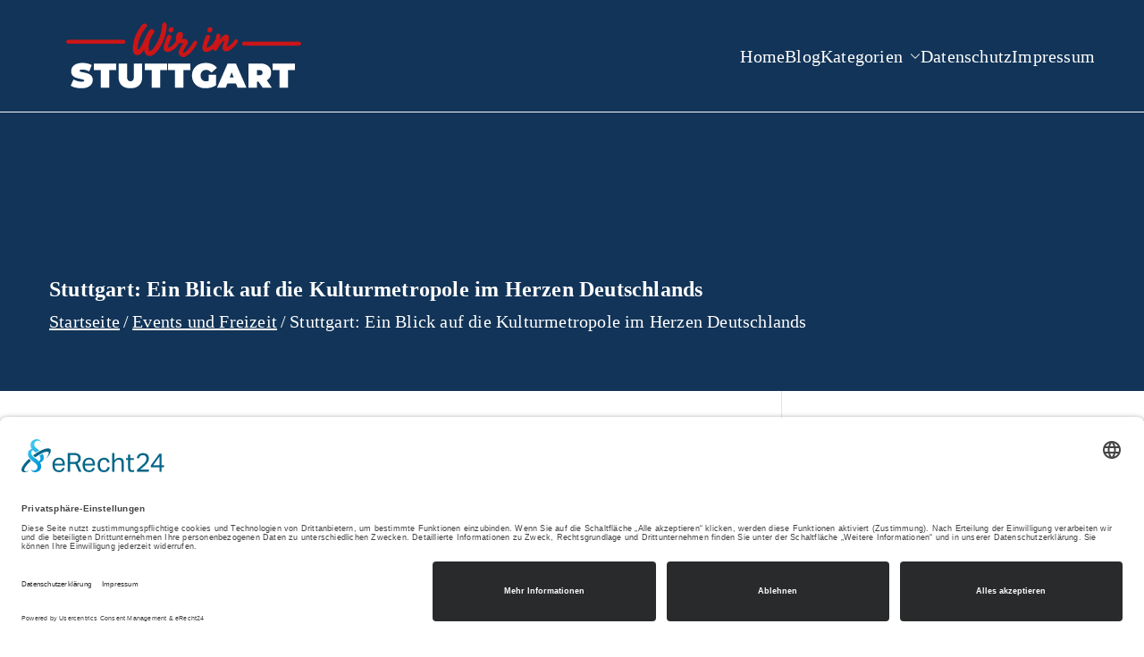

--- FILE ---
content_type: text/html; charset=UTF-8
request_url: https://wir-in-stuttgart.com/stuttgart-ein-blick-auf-die-kulturmetropole-im-herzen-deutschlands/
body_size: 11673
content:

<!doctype html>
		<html lang="de">
		
	<head>

				<meta charset="UTF-8">
		<meta name="viewport" content="width=device-width, initial-scale=1">
		<link rel="profile" href="http://gmpg.org/xfn/11">
		
		<meta name='robots' content='index, follow, max-image-preview:large, max-snippet:-1, max-video-preview:-1' />
	<style>img:is([sizes="auto" i], [sizes^="auto," i]) { contain-intrinsic-size: 3000px 1500px }</style>
	
	<!-- This site is optimized with the Yoast SEO plugin v26.5 - https://yoast.com/wordpress/plugins/seo/ -->
	<title>Stuttgart: Ein Blick auf die Kulturmetropole im Herzen Deutschlands &#8902; Wir in Stuttgart</title>
	<meta name="description" content="Stuttgart: Ein Blick auf die Kulturmetropole im Herzen Deutschlands &#8902; Wir in Stuttgart &#8902; Dein Ratgeber für Stuttgart, der Landeshauptstadt in Baden-Württemberg." />
	<link rel="canonical" href="https://wir-in-stuttgart.com/stuttgart-ein-blick-auf-die-kulturmetropole-im-herzen-deutschlands/" />
	<meta property="og:locale" content="de_DE" />
	<meta property="og:type" content="article" />
	<meta property="og:title" content="Stuttgart: Ein Blick auf die Kulturmetropole im Herzen Deutschlands &#8902; Wir in Stuttgart" />
	<meta property="og:description" content="Stuttgart: Ein Blick auf die Kulturmetropole im Herzen Deutschlands &#8902; Wir in Stuttgart &#8902; Dein Ratgeber für Stuttgart, der Landeshauptstadt in Baden-Württemberg." />
	<meta property="og:url" content="https://wir-in-stuttgart.com/stuttgart-ein-blick-auf-die-kulturmetropole-im-herzen-deutschlands/" />
	<meta property="og:site_name" content="Wir in Stuttgart" />
	<meta property="article:published_time" content="2024-01-30T08:52:23+00:00" />
	<meta property="og:image" content="https://wir-in-stuttgart.com/wp-content/uploads/2024/01/christian-lue-lHar9qDZPyI-unsplash.jpg" />
	<meta property="og:image:width" content="1920" />
	<meta property="og:image:height" content="1280" />
	<meta property="og:image:type" content="image/jpeg" />
	<meta name="author" content="Wir in Stuttgart" />
	<meta name="twitter:card" content="summary_large_image" />
	<meta name="twitter:label1" content="Verfasst von" />
	<meta name="twitter:data1" content="Wir in Stuttgart" />
	<meta name="twitter:label2" content="Geschätzte Lesezeit" />
	<meta name="twitter:data2" content="4 Minuten" />
	<script type="application/ld+json" class="yoast-schema-graph">{"@context":"https://schema.org","@graph":[{"@type":"Article","@id":"https://wir-in-stuttgart.com/stuttgart-ein-blick-auf-die-kulturmetropole-im-herzen-deutschlands/#article","isPartOf":{"@id":"https://wir-in-stuttgart.com/stuttgart-ein-blick-auf-die-kulturmetropole-im-herzen-deutschlands/"},"author":{"name":"Wir in Stuttgart","@id":"https://wir-in-stuttgart.com/#/schema/person/923283e404d924e228338a1cd96c1626"},"headline":"Stuttgart: Ein Blick auf die Kulturmetropole im Herzen Deutschlands","datePublished":"2024-01-30T08:52:23+00:00","mainEntityOfPage":{"@id":"https://wir-in-stuttgart.com/stuttgart-ein-blick-auf-die-kulturmetropole-im-herzen-deutschlands/"},"wordCount":555,"publisher":{"@id":"https://wir-in-stuttgart.com/#organization"},"image":{"@id":"https://wir-in-stuttgart.com/stuttgart-ein-blick-auf-die-kulturmetropole-im-herzen-deutschlands/#primaryimage"},"thumbnailUrl":"https://wir-in-stuttgart.com/wp-content/uploads/2024/01/christian-lue-lHar9qDZPyI-unsplash.jpg","articleSection":["Events und Freizeit"],"inLanguage":"de"},{"@type":"WebPage","@id":"https://wir-in-stuttgart.com/stuttgart-ein-blick-auf-die-kulturmetropole-im-herzen-deutschlands/","url":"https://wir-in-stuttgart.com/stuttgart-ein-blick-auf-die-kulturmetropole-im-herzen-deutschlands/","name":"Stuttgart: Ein Blick auf die Kulturmetropole im Herzen Deutschlands &#8902; Wir in Stuttgart","isPartOf":{"@id":"https://wir-in-stuttgart.com/#website"},"primaryImageOfPage":{"@id":"https://wir-in-stuttgart.com/stuttgart-ein-blick-auf-die-kulturmetropole-im-herzen-deutschlands/#primaryimage"},"image":{"@id":"https://wir-in-stuttgart.com/stuttgart-ein-blick-auf-die-kulturmetropole-im-herzen-deutschlands/#primaryimage"},"thumbnailUrl":"https://wir-in-stuttgart.com/wp-content/uploads/2024/01/christian-lue-lHar9qDZPyI-unsplash.jpg","datePublished":"2024-01-30T08:52:23+00:00","description":"Stuttgart: Ein Blick auf die Kulturmetropole im Herzen Deutschlands &#8902; Wir in Stuttgart &#8902; Dein Ratgeber für Stuttgart, der Landeshauptstadt in Baden-Württemberg.","breadcrumb":{"@id":"https://wir-in-stuttgart.com/stuttgart-ein-blick-auf-die-kulturmetropole-im-herzen-deutschlands/#breadcrumb"},"inLanguage":"de","potentialAction":[{"@type":"ReadAction","target":["https://wir-in-stuttgart.com/stuttgart-ein-blick-auf-die-kulturmetropole-im-herzen-deutschlands/"]}]},{"@type":"ImageObject","inLanguage":"de","@id":"https://wir-in-stuttgart.com/stuttgart-ein-blick-auf-die-kulturmetropole-im-herzen-deutschlands/#primaryimage","url":"https://wir-in-stuttgart.com/wp-content/uploads/2024/01/christian-lue-lHar9qDZPyI-unsplash.jpg","contentUrl":"https://wir-in-stuttgart.com/wp-content/uploads/2024/01/christian-lue-lHar9qDZPyI-unsplash.jpg","width":1920,"height":1280,"caption":"Escort Service Stuttgart"},{"@type":"BreadcrumbList","@id":"https://wir-in-stuttgart.com/stuttgart-ein-blick-auf-die-kulturmetropole-im-herzen-deutschlands/#breadcrumb","itemListElement":[{"@type":"ListItem","position":1,"name":"Startseite","item":"https://wir-in-stuttgart.com/"},{"@type":"ListItem","position":2,"name":"Blog","item":"https://wir-in-stuttgart.com/blog/"},{"@type":"ListItem","position":3,"name":"Stuttgart: Ein Blick auf die Kulturmetropole im Herzen Deutschlands"}]},{"@type":"WebSite","@id":"https://wir-in-stuttgart.com/#website","url":"https://wir-in-stuttgart.com/","name":"Wir in Stuttgart","description":"Der Schwaben-Ratgeber","publisher":{"@id":"https://wir-in-stuttgart.com/#organization"},"potentialAction":[{"@type":"SearchAction","target":{"@type":"EntryPoint","urlTemplate":"https://wir-in-stuttgart.com/?s={search_term_string}"},"query-input":{"@type":"PropertyValueSpecification","valueRequired":true,"valueName":"search_term_string"}}],"inLanguage":"de"},{"@type":"Organization","@id":"https://wir-in-stuttgart.com/#organization","name":"Wir in Suttgart","url":"https://wir-in-stuttgart.com/","logo":{"@type":"ImageObject","inLanguage":"de","@id":"https://wir-in-stuttgart.com/#/schema/logo/image/","url":"https://wir-in-stuttgart.com/wp-content/uploads/2022/02/wir-in-stuttgart2.png","contentUrl":"https://wir-in-stuttgart.com/wp-content/uploads/2022/02/wir-in-stuttgart2.png","width":300,"height":85,"caption":"Wir in Suttgart"},"image":{"@id":"https://wir-in-stuttgart.com/#/schema/logo/image/"}},{"@type":"Person","@id":"https://wir-in-stuttgart.com/#/schema/person/923283e404d924e228338a1cd96c1626","name":"Wir in Stuttgart","image":{"@type":"ImageObject","inLanguage":"de","@id":"https://wir-in-stuttgart.com/#/schema/person/image/","url":"https://secure.gravatar.com/avatar/cc969cebb3c5a35fcfee5c38863a8255edd3dbe5a7f26c7444f4ebb6f3a74c07?s=96&d=mm&r=g","contentUrl":"https://secure.gravatar.com/avatar/cc969cebb3c5a35fcfee5c38863a8255edd3dbe5a7f26c7444f4ebb6f3a74c07?s=96&d=mm&r=g","caption":"Wir in Stuttgart"}}]}</script>
	<!-- / Yoast SEO plugin. -->


<link rel="alternate" type="application/rss+xml" title="Wir in Stuttgart &raquo; Feed" href="https://wir-in-stuttgart.com/feed/" />
<style id='wp-block-library-theme-inline-css' type='text/css'>
.wp-block-audio :where(figcaption){color:#555;font-size:13px;text-align:center}.is-dark-theme .wp-block-audio :where(figcaption){color:#ffffffa6}.wp-block-audio{margin:0 0 1em}.wp-block-code{border:1px solid #ccc;border-radius:4px;font-family:Menlo,Consolas,monaco,monospace;padding:.8em 1em}.wp-block-embed :where(figcaption){color:#555;font-size:13px;text-align:center}.is-dark-theme .wp-block-embed :where(figcaption){color:#ffffffa6}.wp-block-embed{margin:0 0 1em}.blocks-gallery-caption{color:#555;font-size:13px;text-align:center}.is-dark-theme .blocks-gallery-caption{color:#ffffffa6}:root :where(.wp-block-image figcaption){color:#555;font-size:13px;text-align:center}.is-dark-theme :root :where(.wp-block-image figcaption){color:#ffffffa6}.wp-block-image{margin:0 0 1em}.wp-block-pullquote{border-bottom:4px solid;border-top:4px solid;color:currentColor;margin-bottom:1.75em}.wp-block-pullquote cite,.wp-block-pullquote footer,.wp-block-pullquote__citation{color:currentColor;font-size:.8125em;font-style:normal;text-transform:uppercase}.wp-block-quote{border-left:.25em solid;margin:0 0 1.75em;padding-left:1em}.wp-block-quote cite,.wp-block-quote footer{color:currentColor;font-size:.8125em;font-style:normal;position:relative}.wp-block-quote:where(.has-text-align-right){border-left:none;border-right:.25em solid;padding-left:0;padding-right:1em}.wp-block-quote:where(.has-text-align-center){border:none;padding-left:0}.wp-block-quote.is-large,.wp-block-quote.is-style-large,.wp-block-quote:where(.is-style-plain){border:none}.wp-block-search .wp-block-search__label{font-weight:700}.wp-block-search__button{border:1px solid #ccc;padding:.375em .625em}:where(.wp-block-group.has-background){padding:1.25em 2.375em}.wp-block-separator.has-css-opacity{opacity:.4}.wp-block-separator{border:none;border-bottom:2px solid;margin-left:auto;margin-right:auto}.wp-block-separator.has-alpha-channel-opacity{opacity:1}.wp-block-separator:not(.is-style-wide):not(.is-style-dots){width:100px}.wp-block-separator.has-background:not(.is-style-dots){border-bottom:none;height:1px}.wp-block-separator.has-background:not(.is-style-wide):not(.is-style-dots){height:2px}.wp-block-table{margin:0 0 1em}.wp-block-table td,.wp-block-table th{word-break:normal}.wp-block-table :where(figcaption){color:#555;font-size:13px;text-align:center}.is-dark-theme .wp-block-table :where(figcaption){color:#ffffffa6}.wp-block-video :where(figcaption){color:#555;font-size:13px;text-align:center}.is-dark-theme .wp-block-video :where(figcaption){color:#ffffffa6}.wp-block-video{margin:0 0 1em}:root :where(.wp-block-template-part.has-background){margin-bottom:0;margin-top:0;padding:1.25em 2.375em}
</style>
<style id='global-styles-inline-css' type='text/css'>
:root{--wp--preset--aspect-ratio--square: 1;--wp--preset--aspect-ratio--4-3: 4/3;--wp--preset--aspect-ratio--3-4: 3/4;--wp--preset--aspect-ratio--3-2: 3/2;--wp--preset--aspect-ratio--2-3: 2/3;--wp--preset--aspect-ratio--16-9: 16/9;--wp--preset--aspect-ratio--9-16: 9/16;--wp--preset--color--black: #000000;--wp--preset--color--cyan-bluish-gray: #abb8c3;--wp--preset--color--white: #ffffff;--wp--preset--color--pale-pink: #f78da7;--wp--preset--color--vivid-red: #cf2e2e;--wp--preset--color--luminous-vivid-orange: #ff6900;--wp--preset--color--luminous-vivid-amber: #fcb900;--wp--preset--color--light-green-cyan: #7bdcb5;--wp--preset--color--vivid-green-cyan: #00d084;--wp--preset--color--pale-cyan-blue: #8ed1fc;--wp--preset--color--vivid-cyan-blue: #0693e3;--wp--preset--color--vivid-purple: #9b51e0;--wp--preset--gradient--vivid-cyan-blue-to-vivid-purple: linear-gradient(135deg,rgba(6,147,227,1) 0%,rgb(155,81,224) 100%);--wp--preset--gradient--light-green-cyan-to-vivid-green-cyan: linear-gradient(135deg,rgb(122,220,180) 0%,rgb(0,208,130) 100%);--wp--preset--gradient--luminous-vivid-amber-to-luminous-vivid-orange: linear-gradient(135deg,rgba(252,185,0,1) 0%,rgba(255,105,0,1) 100%);--wp--preset--gradient--luminous-vivid-orange-to-vivid-red: linear-gradient(135deg,rgba(255,105,0,1) 0%,rgb(207,46,46) 100%);--wp--preset--gradient--very-light-gray-to-cyan-bluish-gray: linear-gradient(135deg,rgb(238,238,238) 0%,rgb(169,184,195) 100%);--wp--preset--gradient--cool-to-warm-spectrum: linear-gradient(135deg,rgb(74,234,220) 0%,rgb(151,120,209) 20%,rgb(207,42,186) 40%,rgb(238,44,130) 60%,rgb(251,105,98) 80%,rgb(254,248,76) 100%);--wp--preset--gradient--blush-light-purple: linear-gradient(135deg,rgb(255,206,236) 0%,rgb(152,150,240) 100%);--wp--preset--gradient--blush-bordeaux: linear-gradient(135deg,rgb(254,205,165) 0%,rgb(254,45,45) 50%,rgb(107,0,62) 100%);--wp--preset--gradient--luminous-dusk: linear-gradient(135deg,rgb(255,203,112) 0%,rgb(199,81,192) 50%,rgb(65,88,208) 100%);--wp--preset--gradient--pale-ocean: linear-gradient(135deg,rgb(255,245,203) 0%,rgb(182,227,212) 50%,rgb(51,167,181) 100%);--wp--preset--gradient--electric-grass: linear-gradient(135deg,rgb(202,248,128) 0%,rgb(113,206,126) 100%);--wp--preset--gradient--midnight: linear-gradient(135deg,rgb(2,3,129) 0%,rgb(40,116,252) 100%);--wp--preset--font-size--small: 13px;--wp--preset--font-size--medium: 20px;--wp--preset--font-size--large: 36px;--wp--preset--font-size--x-large: 42px;--wp--preset--spacing--20: 0.44rem;--wp--preset--spacing--30: 0.67rem;--wp--preset--spacing--40: 1rem;--wp--preset--spacing--50: 1.5rem;--wp--preset--spacing--60: 2.25rem;--wp--preset--spacing--70: 3.38rem;--wp--preset--spacing--80: 5.06rem;--wp--preset--shadow--natural: 6px 6px 9px rgba(0, 0, 0, 0.2);--wp--preset--shadow--deep: 12px 12px 50px rgba(0, 0, 0, 0.4);--wp--preset--shadow--sharp: 6px 6px 0px rgba(0, 0, 0, 0.2);--wp--preset--shadow--outlined: 6px 6px 0px -3px rgba(255, 255, 255, 1), 6px 6px rgba(0, 0, 0, 1);--wp--preset--shadow--crisp: 6px 6px 0px rgba(0, 0, 0, 1);}:root { --wp--style--global--content-size: 760px;--wp--style--global--wide-size: 1160px; }:where(body) { margin: 0; }.wp-site-blocks > .alignleft { float: left; margin-right: 2em; }.wp-site-blocks > .alignright { float: right; margin-left: 2em; }.wp-site-blocks > .aligncenter { justify-content: center; margin-left: auto; margin-right: auto; }:where(.wp-site-blocks) > * { margin-block-start: 24px; margin-block-end: 0; }:where(.wp-site-blocks) > :first-child { margin-block-start: 0; }:where(.wp-site-blocks) > :last-child { margin-block-end: 0; }:root { --wp--style--block-gap: 24px; }:root :where(.is-layout-flow) > :first-child{margin-block-start: 0;}:root :where(.is-layout-flow) > :last-child{margin-block-end: 0;}:root :where(.is-layout-flow) > *{margin-block-start: 24px;margin-block-end: 0;}:root :where(.is-layout-constrained) > :first-child{margin-block-start: 0;}:root :where(.is-layout-constrained) > :last-child{margin-block-end: 0;}:root :where(.is-layout-constrained) > *{margin-block-start: 24px;margin-block-end: 0;}:root :where(.is-layout-flex){gap: 24px;}:root :where(.is-layout-grid){gap: 24px;}.is-layout-flow > .alignleft{float: left;margin-inline-start: 0;margin-inline-end: 2em;}.is-layout-flow > .alignright{float: right;margin-inline-start: 2em;margin-inline-end: 0;}.is-layout-flow > .aligncenter{margin-left: auto !important;margin-right: auto !important;}.is-layout-constrained > .alignleft{float: left;margin-inline-start: 0;margin-inline-end: 2em;}.is-layout-constrained > .alignright{float: right;margin-inline-start: 2em;margin-inline-end: 0;}.is-layout-constrained > .aligncenter{margin-left: auto !important;margin-right: auto !important;}.is-layout-constrained > :where(:not(.alignleft):not(.alignright):not(.alignfull)){max-width: var(--wp--style--global--content-size);margin-left: auto !important;margin-right: auto !important;}.is-layout-constrained > .alignwide{max-width: var(--wp--style--global--wide-size);}body .is-layout-flex{display: flex;}.is-layout-flex{flex-wrap: wrap;align-items: center;}.is-layout-flex > :is(*, div){margin: 0;}body .is-layout-grid{display: grid;}.is-layout-grid > :is(*, div){margin: 0;}body{padding-top: 0px;padding-right: 0px;padding-bottom: 0px;padding-left: 0px;}a:where(:not(.wp-element-button)){text-decoration: underline;}:root :where(.wp-element-button, .wp-block-button__link){background-color: #32373c;border-width: 0;color: #fff;font-family: inherit;font-size: inherit;line-height: inherit;padding: calc(0.667em + 2px) calc(1.333em + 2px);text-decoration: none;}.has-black-color{color: var(--wp--preset--color--black) !important;}.has-cyan-bluish-gray-color{color: var(--wp--preset--color--cyan-bluish-gray) !important;}.has-white-color{color: var(--wp--preset--color--white) !important;}.has-pale-pink-color{color: var(--wp--preset--color--pale-pink) !important;}.has-vivid-red-color{color: var(--wp--preset--color--vivid-red) !important;}.has-luminous-vivid-orange-color{color: var(--wp--preset--color--luminous-vivid-orange) !important;}.has-luminous-vivid-amber-color{color: var(--wp--preset--color--luminous-vivid-amber) !important;}.has-light-green-cyan-color{color: var(--wp--preset--color--light-green-cyan) !important;}.has-vivid-green-cyan-color{color: var(--wp--preset--color--vivid-green-cyan) !important;}.has-pale-cyan-blue-color{color: var(--wp--preset--color--pale-cyan-blue) !important;}.has-vivid-cyan-blue-color{color: var(--wp--preset--color--vivid-cyan-blue) !important;}.has-vivid-purple-color{color: var(--wp--preset--color--vivid-purple) !important;}.has-black-background-color{background-color: var(--wp--preset--color--black) !important;}.has-cyan-bluish-gray-background-color{background-color: var(--wp--preset--color--cyan-bluish-gray) !important;}.has-white-background-color{background-color: var(--wp--preset--color--white) !important;}.has-pale-pink-background-color{background-color: var(--wp--preset--color--pale-pink) !important;}.has-vivid-red-background-color{background-color: var(--wp--preset--color--vivid-red) !important;}.has-luminous-vivid-orange-background-color{background-color: var(--wp--preset--color--luminous-vivid-orange) !important;}.has-luminous-vivid-amber-background-color{background-color: var(--wp--preset--color--luminous-vivid-amber) !important;}.has-light-green-cyan-background-color{background-color: var(--wp--preset--color--light-green-cyan) !important;}.has-vivid-green-cyan-background-color{background-color: var(--wp--preset--color--vivid-green-cyan) !important;}.has-pale-cyan-blue-background-color{background-color: var(--wp--preset--color--pale-cyan-blue) !important;}.has-vivid-cyan-blue-background-color{background-color: var(--wp--preset--color--vivid-cyan-blue) !important;}.has-vivid-purple-background-color{background-color: var(--wp--preset--color--vivid-purple) !important;}.has-black-border-color{border-color: var(--wp--preset--color--black) !important;}.has-cyan-bluish-gray-border-color{border-color: var(--wp--preset--color--cyan-bluish-gray) !important;}.has-white-border-color{border-color: var(--wp--preset--color--white) !important;}.has-pale-pink-border-color{border-color: var(--wp--preset--color--pale-pink) !important;}.has-vivid-red-border-color{border-color: var(--wp--preset--color--vivid-red) !important;}.has-luminous-vivid-orange-border-color{border-color: var(--wp--preset--color--luminous-vivid-orange) !important;}.has-luminous-vivid-amber-border-color{border-color: var(--wp--preset--color--luminous-vivid-amber) !important;}.has-light-green-cyan-border-color{border-color: var(--wp--preset--color--light-green-cyan) !important;}.has-vivid-green-cyan-border-color{border-color: var(--wp--preset--color--vivid-green-cyan) !important;}.has-pale-cyan-blue-border-color{border-color: var(--wp--preset--color--pale-cyan-blue) !important;}.has-vivid-cyan-blue-border-color{border-color: var(--wp--preset--color--vivid-cyan-blue) !important;}.has-vivid-purple-border-color{border-color: var(--wp--preset--color--vivid-purple) !important;}.has-vivid-cyan-blue-to-vivid-purple-gradient-background{background: var(--wp--preset--gradient--vivid-cyan-blue-to-vivid-purple) !important;}.has-light-green-cyan-to-vivid-green-cyan-gradient-background{background: var(--wp--preset--gradient--light-green-cyan-to-vivid-green-cyan) !important;}.has-luminous-vivid-amber-to-luminous-vivid-orange-gradient-background{background: var(--wp--preset--gradient--luminous-vivid-amber-to-luminous-vivid-orange) !important;}.has-luminous-vivid-orange-to-vivid-red-gradient-background{background: var(--wp--preset--gradient--luminous-vivid-orange-to-vivid-red) !important;}.has-very-light-gray-to-cyan-bluish-gray-gradient-background{background: var(--wp--preset--gradient--very-light-gray-to-cyan-bluish-gray) !important;}.has-cool-to-warm-spectrum-gradient-background{background: var(--wp--preset--gradient--cool-to-warm-spectrum) !important;}.has-blush-light-purple-gradient-background{background: var(--wp--preset--gradient--blush-light-purple) !important;}.has-blush-bordeaux-gradient-background{background: var(--wp--preset--gradient--blush-bordeaux) !important;}.has-luminous-dusk-gradient-background{background: var(--wp--preset--gradient--luminous-dusk) !important;}.has-pale-ocean-gradient-background{background: var(--wp--preset--gradient--pale-ocean) !important;}.has-electric-grass-gradient-background{background: var(--wp--preset--gradient--electric-grass) !important;}.has-midnight-gradient-background{background: var(--wp--preset--gradient--midnight) !important;}.has-small-font-size{font-size: var(--wp--preset--font-size--small) !important;}.has-medium-font-size{font-size: var(--wp--preset--font-size--medium) !important;}.has-large-font-size{font-size: var(--wp--preset--font-size--large) !important;}.has-x-large-font-size{font-size: var(--wp--preset--font-size--x-large) !important;}
:root :where(.wp-block-pullquote){font-size: 1.5em;line-height: 1.6;}
</style>
<link rel='stylesheet' id='wpo_min-header-0-css' href='https://wir-in-stuttgart.com/wp-content/cache/wpo-minify/1765275488/assets/wpo-minify-header-2b3e26bf.min.css' type='text/css' media='all' />
<link rel="https://api.w.org/" href="https://wir-in-stuttgart.com/wp-json/" /><link rel="alternate" title="JSON" type="application/json" href="https://wir-in-stuttgart.com/wp-json/wp/v2/posts/1755" /><link rel="EditURI" type="application/rsd+xml" title="RSD" href="https://wir-in-stuttgart.com/xmlrpc.php?rsd" />
<meta name="generator" content="WordPress 6.8.3" />
<link rel='shortlink' href='https://wir-in-stuttgart.com/?p=1755' />
<link rel="alternate" title="oEmbed (JSON)" type="application/json+oembed" href="https://wir-in-stuttgart.com/wp-json/oembed/1.0/embed?url=https%3A%2F%2Fwir-in-stuttgart.com%2Fstuttgart-ein-blick-auf-die-kulturmetropole-im-herzen-deutschlands%2F" />
<link rel="alternate" title="oEmbed (XML)" type="text/xml+oembed" href="https://wir-in-stuttgart.com/wp-json/oembed/1.0/embed?url=https%3A%2F%2Fwir-in-stuttgart.com%2Fstuttgart-ein-blick-auf-die-kulturmetropole-im-herzen-deutschlands%2F&#038;format=xml" />
<script id="usercentrics-cmp" async data-eu-mode="true" data-settings-id="YN3MiYyG0j-GMo" src="https://app.eu.usercentrics.eu/browser-ui/latest/loader.js"></script>
<script src="https://privacy-policy-sync.comply-app.com/js/app.js"></script>
<script src="https://consent.comply-app.com/js/app.js"></script><meta name="generator" content="Elementor 3.30.3; features: additional_custom_breakpoints; settings: css_print_method-external, google_font-enabled, font_display-auto">
			<style>
				.e-con.e-parent:nth-of-type(n+4):not(.e-lazyloaded):not(.e-no-lazyload),
				.e-con.e-parent:nth-of-type(n+4):not(.e-lazyloaded):not(.e-no-lazyload) * {
					background-image: none !important;
				}
				@media screen and (max-height: 1024px) {
					.e-con.e-parent:nth-of-type(n+3):not(.e-lazyloaded):not(.e-no-lazyload),
					.e-con.e-parent:nth-of-type(n+3):not(.e-lazyloaded):not(.e-no-lazyload) * {
						background-image: none !important;
					}
				}
				@media screen and (max-height: 640px) {
					.e-con.e-parent:nth-of-type(n+2):not(.e-lazyloaded):not(.e-no-lazyload),
					.e-con.e-parent:nth-of-type(n+2):not(.e-lazyloaded):not(.e-no-lazyload) * {
						background-image: none !important;
					}
				}
			</style>
			
		<style type="text/css">
			            .site-title {
                position: absolute;
                clip: rect(1px, 1px, 1px, 1px);
            }

			
			            .site-description {
                position: absolute;
                clip: rect(1px, 1px, 1px, 1px);
            }

					</style>

		<link rel="icon" href="https://wir-in-stuttgart.com/wp-content/uploads/2022/02/Wir-in-Icon.png" sizes="32x32" />
<link rel="icon" href="https://wir-in-stuttgart.com/wp-content/uploads/2022/02/Wir-in-Icon.png" sizes="192x192" />
<link rel="apple-touch-icon" href="https://wir-in-stuttgart.com/wp-content/uploads/2022/02/Wir-in-Icon.png" />
<meta name="msapplication-TileImage" content="https://wir-in-stuttgart.com/wp-content/uploads/2022/02/Wir-in-Icon.png" />
		<style type="text/css" id="wp-custom-css">
			.tg-page-header {
    padding: 30px 0;
}
.tg-page-header .tg-page-header__title, .tg-page-content__title {
    color: #ffffff;
}
.tg-primary-menu > div ul li ul {
    background: #123458;
}
.tg-primary-menu > div ul li ul li a {
    padding: 10px;
}
.tg-header-action-list .tg-header-action__item.tg-mobile-toggle .tg-icon-bars {
    color: #D90A2C;
}		</style>
		
	</head>

<body class="wp-singular post-template-default single single-post postid-1755 single-format-standard wp-custom-logo wp-theme-zakra zak-site-layout--right zak-container--wide zak-content-area--bordered has-page-header has-breadcrumbs elementor-default elementor-kit-443">


		<div id="page" class="zak-site">
				<a class="skip-link screen-reader-text" href="#zak-content">Zum Inhalt springen</a>
		
		<header id="zak-masthead" class="zak-header zak-layout-1 zak-layout-1-style-1">
		
			
					<div class="zak-main-header">
			<div class="zak-container">
				<div class="zak-row">
		
	<div class="zak-header-col zak-header-col--1">

		
<div class="site-branding">
	<a href="https://wir-in-stuttgart.com/" class="custom-logo-link" rel="home"><img width="300" height="85" src="https://wir-in-stuttgart.com/wp-content/uploads/2022/02/wir-in-stuttgart.png" class="custom-logo" alt="Wir in Stuttgart" decoding="async" /></a>	<div class="site-info-wrap">
		
		<p class="site-title ">
		<a href="https://wir-in-stuttgart.com/" rel="home">Wir in Stuttgart</a>
	</p>


				<p class="site-description ">Der Schwaben-Ratgeber</p>
		</div>
</div><!-- .site-branding -->

	</div> <!-- /.zak-header__block--one -->

	<div class="zak-header-col zak-header-col--2">

					
<nav id="zak-primary-nav" class="zak-main-nav main-navigation zak-primary-nav zak-layout-1 zak-layout-1-style-1">
	<ul id="zak-primary-menu" class="zak-primary-menu"><li id="menu-item-1567" class="menu-item menu-item-type-post_type menu-item-object-page menu-item-home menu-item-1567"><a href="https://wir-in-stuttgart.com/">Home</a></li>
<li id="menu-item-1566" class="menu-item menu-item-type-post_type menu-item-object-page current_page_parent menu-item-1566"><a href="https://wir-in-stuttgart.com/blog/">Blog</a></li>
<li id="menu-item-1653" class="menu-item menu-item-type-custom menu-item-object-custom menu-item-has-children menu-item-1653"><a href="#">Kategorien<span role="button" tabindex="0" class="zak-submenu-toggle" onkeypress=""><svg class="zak-icon zak-dropdown-icon" xmlns="http://www.w3.org/2000/svg" xml:space="preserve" viewBox="0 0 24 24"><path d="M12 17.5c-.3 0-.5-.1-.7-.3l-9-9c-.4-.4-.4-1 0-1.4s1-.4 1.4 0l8.3 8.3 8.3-8.3c.4-.4 1-.4 1.4 0s.4 1 0 1.4l-9 9c-.2.2-.4.3-.7.3z"/></svg></span></a>
<ul class="sub-menu">
	<li id="menu-item-1638" class="menu-item menu-item-type-taxonomy menu-item-object-category menu-item-1638"><a href="https://wir-in-stuttgart.com/kategorie/allgemein/">Allgemein</a></li>
	<li id="menu-item-1619" class="menu-item menu-item-type-taxonomy menu-item-object-category current-post-ancestor current-menu-parent current-post-parent menu-item-1619"><a href="https://wir-in-stuttgart.com/kategorie/events-und-freizeit/">Events &#038; Freizeit</a></li>
	<li id="menu-item-1620" class="menu-item menu-item-type-taxonomy menu-item-object-category menu-item-1620"><a href="https://wir-in-stuttgart.com/kategorie/shopping-und-mehr/">Shopping &#038; mehr</a></li>
	<li id="menu-item-1618" class="menu-item menu-item-type-taxonomy menu-item-object-category menu-item-1618"><a href="https://wir-in-stuttgart.com/kategorie/dienstleister/">Dienstleister</a></li>
</ul>
</li>
<li id="menu-item-1911" class="menu-item menu-item-type-post_type menu-item-object-page menu-item-1911"><a href="https://wir-in-stuttgart.com/datenschutz/">Datenschutz</a></li>
<li id="menu-item-1912" class="menu-item menu-item-type-post_type menu-item-object-page menu-item-1912"><a href="https://wir-in-stuttgart.com/impressum/">Impressum</a></li>
</ul></nav><!-- #zak-primary-nav -->



<div class="zak-toggle-menu "

	>

	
	<button class="zak-menu-toggle"
			aria-label="Primäres Menü" >

		<svg class="zak-icon zakra-icon--bars" xmlns="http://www.w3.org/2000/svg" viewBox="0 0 24 24"><path d="M21 19H3a1 1 0 0 1 0-2h18a1 1 0 0 1 0 2Zm0-6H3a1 1 0 0 1 0-2h18a1 1 0 0 1 0 2Zm0-6H3a1 1 0 0 1 0-2h18a1 1 0 0 1 0 2Z" /></svg>
	</button> <!-- /.zak-menu-toggle -->

	<nav id="zak-mobile-nav" class="zak-main-nav zak-mobile-nav"

		>

		<div class="zak-mobile-nav__header">
			
			<!-- Mobile nav close icon. -->
			<button id="zak-mobile-nav-close" class="zak-mobile-nav-close" aria-label="Schließen-Button">
				<svg class="zak-icon zakra-icon--x-mark" xmlns="http://www.w3.org/2000/svg" viewBox="0 0 24 24"><path d="m14 12 7.6-7.6c.6-.6.6-1.5 0-2-.6-.6-1.5-.6-2 0L12 10 4.4 2.4c-.6-.6-1.5-.6-2 0s-.6 1.5 0 2L10 12l-7.6 7.6c-.6.6-.6 1.5 0 2 .3.3.6.4 1 .4s.7-.1 1-.4L12 14l7.6 7.6c.3.3.6.4 1 .4s.7-.1 1-.4c.6-.6.6-1.5 0-2L14 12z" /></svg>			</button>
		</div> <!-- /.zak-mobile-nav__header -->

		<ul id="zak-mobile-menu" class="zak-mobile-menu"><li class="menu-item menu-item-type-post_type menu-item-object-page menu-item-home menu-item-1567"><a href="https://wir-in-stuttgart.com/">Home</a></li>
<li class="menu-item menu-item-type-post_type menu-item-object-page current_page_parent menu-item-1566"><a href="https://wir-in-stuttgart.com/blog/">Blog</a></li>
<li class="menu-item menu-item-type-custom menu-item-object-custom menu-item-has-children menu-item-1653"><a href="#">Kategorien</a><span role="button" tabindex="0" class="zak-submenu-toggle" onkeypress=""><svg class="zak-icon zak-dropdown-icon" xmlns="http://www.w3.org/2000/svg" xml:space="preserve" viewBox="0 0 24 24"><path d="M12 17.5c-.3 0-.5-.1-.7-.3l-9-9c-.4-.4-.4-1 0-1.4s1-.4 1.4 0l8.3 8.3 8.3-8.3c.4-.4 1-.4 1.4 0s.4 1 0 1.4l-9 9c-.2.2-.4.3-.7.3z"/></svg></span>
<ul class="sub-menu">
	<li class="menu-item menu-item-type-taxonomy menu-item-object-category menu-item-1638"><a href="https://wir-in-stuttgart.com/kategorie/allgemein/">Allgemein</a></li>
	<li class="menu-item menu-item-type-taxonomy menu-item-object-category current-post-ancestor current-menu-parent current-post-parent menu-item-1619"><a href="https://wir-in-stuttgart.com/kategorie/events-und-freizeit/">Events &#038; Freizeit</a></li>
	<li class="menu-item menu-item-type-taxonomy menu-item-object-category menu-item-1620"><a href="https://wir-in-stuttgart.com/kategorie/shopping-und-mehr/">Shopping &#038; mehr</a></li>
	<li class="menu-item menu-item-type-taxonomy menu-item-object-category menu-item-1618"><a href="https://wir-in-stuttgart.com/kategorie/dienstleister/">Dienstleister</a></li>
</ul>
</li>
<li class="menu-item menu-item-type-post_type menu-item-object-page menu-item-1911"><a href="https://wir-in-stuttgart.com/datenschutz/">Datenschutz</a></li>
<li class="menu-item menu-item-type-post_type menu-item-object-page menu-item-1912"><a href="https://wir-in-stuttgart.com/impressum/">Impressum</a></li>
</ul>
			<div class="zak-mobile-menu-label">
							</div>

		
	</nav> <!-- /#zak-mobile-nav-->

</div> <!-- /.zak-toggle-menu -->

				</div> <!-- /.zak-header__block-two -->

				</div> <!-- /.zak-row -->
			</div> <!-- /.zak-container -->
		</div> <!-- /.zak-main-header -->
		
				</header><!-- #zak-masthead -->
		


<div class="zak-page-header zak-style-1">
	<div class="zak-container">
		<div class="zak-row">
					<div class="zak-page-header__title">
			<h2 class="zak-page-title">

				Stuttgart: Ein Blick auf die Kulturmetropole im Herzen Deutschlands
			</h2>

		</div>
				<div class="zak-breadcrumbs">

			<nav role="navigation" aria-label="Brotkrümelnavigation" class="breadcrumb-trail breadcrumbs" itemprop="breadcrumb"><ul class="trail-items" itemscope itemtype="http://schema.org/BreadcrumbList"><meta name="numberOfItems" content="3" /><meta name="itemListOrder" content="Ascending" /><li itemprop="itemListElement" itemscope itemtype="http://schema.org/ListItem" class="trail-item"><a href="https://wir-in-stuttgart.com/" rel="home" itemprop="item"><span itemprop="name">Startseite</span></a><meta itemprop="position" content="1" /></li><li itemprop="itemListElement" itemscope itemtype="http://schema.org/ListItem" class="trail-item"><a href="https://wir-in-stuttgart.com/kategorie/events-und-freizeit/" itemprop="item"><span itemprop="name">Events und Freizeit</span></a><meta itemprop="position" content="2" /></li><li class="trail-item trail-end"><span>Stuttgart: Ein Blick auf die Kulturmetropole im Herzen Deutschlands</span></li></ul></nav>
		</div> <!-- /.zak-breadcrumbs -->
				</div> <!-- /.zak-row-->
	</div> <!-- /.zak-container-->
</div>
<!-- /.page-header -->

		<div id="zak-content" class="zak-content">
					<div class="zak-container">
				<div class="zak-row">
		
	<main id="zak-primary" class="zak-primary">
		
		
<article id="post-1755" class="zak-style-1 post-1755 post type-post status-publish format-standard has-post-thumbnail hentry category-events-und-freizeit zakra-single-article zakra-article-post">
	
	
		<div class="zak-entry-thumbnail">

			<img fetchpriority="high" width="1920" height="1280" src="https://wir-in-stuttgart.com/wp-content/uploads/2024/01/christian-lue-lHar9qDZPyI-unsplash.jpg" class="attachment-post-thumbnail size-post-thumbnail wp-post-image" alt="Escort Service Stuttgart" decoding="async" srcset="https://wir-in-stuttgart.com/wp-content/uploads/2024/01/christian-lue-lHar9qDZPyI-unsplash.jpg 1920w, https://wir-in-stuttgart.com/wp-content/uploads/2024/01/christian-lue-lHar9qDZPyI-unsplash-300x200.jpg 300w, https://wir-in-stuttgart.com/wp-content/uploads/2024/01/christian-lue-lHar9qDZPyI-unsplash-1024x683.jpg 1024w, https://wir-in-stuttgart.com/wp-content/uploads/2024/01/christian-lue-lHar9qDZPyI-unsplash-768x512.jpg 768w, https://wir-in-stuttgart.com/wp-content/uploads/2024/01/christian-lue-lHar9qDZPyI-unsplash-1536x1024.jpg 1536w" sizes="(max-width: 1920px) 100vw, 1920px" />
		</div><!-- .zak-entry-thumbnail -->
		<div class="zak-post-content">
	<header class="zak-entry-header">
			</header> <!-- .zak-entry-header -->
	<div class="zak-entry-meta">
		<span class="zak-byline"> Von <span class="author vcard"><a class="url fn n" href="https://wir-in-stuttgart.com/author/duesseldorf-admin/">Wir in Stuttgart</a></span></span><span class="zak-posted-on">Beitrag veröffentlicht am <a href="https://wir-in-stuttgart.com/stuttgart-ein-blick-auf-die-kulturmetropole-im-herzen-deutschlands/" rel="bookmark"><time class="entry-date published updated" datetime="2024-01-30T08:52:23+00:00">Januar 30, 2024</time></a></span>	</div> <!-- .zak-entry-meta -->

<div class="entry-content">
	<p><strong>Willkommen in Stuttgart, einer Stadt, die nicht nur für ihre beeindruckende Automobilindustrie bekannt ist, sondern auch für ihre reiche Kulturszene und grünen Oasen. In diesem Artikel werfen wir einen genaueren Blick auf den Stadtteil Stuttgart-Mitte, der das Herz der Stadt bildet und eine Fülle von kulturellen Schätzen beherbergt. Tauchen Sie ein in die pulsierende Atmosphäre dieses Stadtteils und entdecken Sie einen der vielen Vorzüge, die Stuttgart zu bieten hat.</strong></p>
<h2><strong>Kulturelle Vielfalt in Stuttgart</strong></h2>
<p>Stuttgart-Mitte ist das kulturelle Zentrum der Stadt und beherbergt eine beeindruckende Vielfalt von Museen, Galerien und Theatern. Hier findet man das Kunstmuseum Stuttgart, das mit seiner modernen Architektur und einer eindrucksvollen Sammlung zeitgenössischer Kunst lockt. Die Staatsgalerie Stuttgart wiederum beherbergt Meisterwerke aus verschiedenen Epochen der Kunstgeschichte. Für Theaterliebhaber bietet das Staatstheater Stuttgart eine breite Palette von Aufführungen, von klassischem Theater bis zu modernen Inszenierungen. Die kulturelle Vielfalt in Stuttgart-Mitte macht diesen Stadtteil zu einem wahren Schatz für Kunstliebhaber.</p>
<h3><strong>Der Schlossplatz – Ein urbanes Paradies</strong></h3>
<p>Der Schlossplatz, das Herzstück von Stuttgart-Mitte, ist ein beeindruckender städtischer Raum, der von historischer Architektur, eleganten Geschäften und gemütlichen Cafés gesäumt ist. Dieser weitläufige Platz dient als Treffpunkt für Einheimische und Besucher gleichermaßen. Hier können Sie die majestätische Neue Schloss bewundern und in den zahlreichen Geschäften und Boutiquen stöbern. Der Schlossplatz ist auch ein beliebter Ort für Veranstaltungen und Festivals, die das ganze Jahr über stattfinden und die lebendige Atmosphäre dieses urbanen Paradieses unterstreichen.</p>
<h3><strong>Der Rosensteinpark – Grüne Oase mitten in der Stadt</strong></h3>
<p>Abseits des urbanen Trubels von Stuttgart-Mitte können Sie im Rosensteinpark eine grüne Oase der Ruhe entdecken. Der Park erstreckt sich über eine beeindruckende Fläche und bietet idyllische Spazierwege, romantische Teiche und gepflegte Gartenanlagen. Hier können Sie dem Stadtlärm entfliehen und die Natur in vollen Zügen genießen. Der Rosensteinpark ist nicht nur ein Ort der Entspannung, sondern auch ein beliebtes Ziel für Familienausflüge und Picknicks im Grünen.</p>
<p><img decoding="async" class="alignnone wp-image-1756 size-full" src="https://wir-in-stuttgart.com/wp-content/uploads/2024/01/bruno-kelzer-uuews4XU5_M-unsplash.jpg" alt="Escort Service Stuttgart" width="1920" height="1080" srcset="https://wir-in-stuttgart.com/wp-content/uploads/2024/01/bruno-kelzer-uuews4XU5_M-unsplash.jpg 1920w, https://wir-in-stuttgart.com/wp-content/uploads/2024/01/bruno-kelzer-uuews4XU5_M-unsplash-300x169.jpg 300w, https://wir-in-stuttgart.com/wp-content/uploads/2024/01/bruno-kelzer-uuews4XU5_M-unsplash-1024x576.jpg 1024w, https://wir-in-stuttgart.com/wp-content/uploads/2024/01/bruno-kelzer-uuews4XU5_M-unsplash-768x432.jpg 768w, https://wir-in-stuttgart.com/wp-content/uploads/2024/01/bruno-kelzer-uuews4XU5_M-unsplash-1536x864.jpg 1536w" sizes="(max-width: 1920px) 100vw, 1920px" /></p>
<h3><strong>Die kulinarische Vielfalt Stuttgart</strong></h3>
<p>Neben den kulturellen Schätzen und grünen Oasen bietet Stuttgart-Mitte auch eine reiche kulinarische Vielfalt, die die Sinne anspricht. Die Gegend ist bekannt für ihre erstklassigen Restaurants, gemütlichen Cafés und lebhaften Märkte. Hier können Sie lokale Spezialitäten probieren oder internationale Köstlichkeiten entdecken. Die Markthalle Stuttgart ist ein besonders beliebter Anlaufpunkt für Feinschmecker. In diesem historischen Gebäude finden Sie eine beeindruckende Auswahl an frischen Produkten, Gewürzen und internationalen Delikatessen.</p>
<h3><strong>Stuttgart-Mitte – Ein Ort der Vielfalt und Lebensqualität</strong></h3>
<p>Stuttgart-Mitte präsentiert sich als kulturelles Zentrum und urbanes Paradies gleichermaßen. Die kulturelle Vielfalt, der beeindruckende Schlossplatz und der erholsame Rosensteinpark machen diesen Stadtteil zu einem Ort der Vielfalt und Lebensqualität. Ob Kunstliebhaber, Shopping-Enthusiasten oder Naturliebhaber – Stuttgart-Mitte hat für jeden etwas zu bieten. Entdecken Sie selbst die Facetten dieser faszinierenden Stadt und lassen Sie sich von Stuttgart in all seinen Vorzügen begeistern. Für Besucher, die nach zusätzlicher Entspannung und exklusiver Begleitung suchen, gibt es einige hochwertige Dienstleistungen in Stuttgart. Der <a href="https://www.pander-escort.de/escort-service-stuttgart/" target="_blank" rel="noopener">Escort Service Stuttgart</a> ist eine diskrete Option für anspruchsvolle Gäste, die ihre Zeit in der Stadt mit einer eleganten Begleitung verbringen möchten.</p>
<p>&nbsp;</p>
<p><strong>Bildnachweis:</strong></p>
<p>Unsplash</p>
<div class="extra-hatom"><span class="entry-title">Stuttgart: Ein Blick auf die Kulturmetropole im Herzen Deutschlands</span></div></div><!-- .entry-content -->

	</article><!-- #post-1755 -->


	<nav class="navigation post-navigation" aria-label="Beiträge">
		<h2 class="screen-reader-text">Beitrags-Navigation</h2>
		<div class="nav-links"><div class="nav-previous"><a href="https://wir-in-stuttgart.com/tauchen-sie-ein-stuttgart-ihr-ultimativer-guide-zum-perfekten-gfk-pool-im-eigenen-garten/" rel="prev">Tauchen Sie ein, Stuttgart! Ihr ultimativer Guide zum perfekten GFK Pool im eigenen Garten</a></div><div class="nav-next"><a href="https://wir-in-stuttgart.com/kfz-gutachter-stuttgart-expertenanalyse-fuer-unfall-und-schadensbewertung/" rel="next">Kfz Gutachter Stuttgart: Expertenanalyse für Unfall- und Schadensbewertung</a></div></div>
	</nav>
			</main><!-- /.zak-primary -->


<aside id="zak-secondary" class="zak-secondary ">
		<section id="search-6" class="widget widget-sidebar-right widget_search">
<div class="zak-search-container">
<form role="search" method="get" class="zak-search-form" action="https://wir-in-stuttgart.com/">
	<label class="zak-search-field-label">
		<div class="zak-icon--search">

			<svg class="zak-icon zakra-icon--magnifying-glass" xmlns="http://www.w3.org/2000/svg" viewBox="0 0 24 24"><path d="M21 22c-.3 0-.5-.1-.7-.3L16.6 18c-1.5 1.2-3.5 2-5.6 2-5 0-9-4-9-9s4-9 9-9 9 4 9 9c0 2.1-.7 4.1-2 5.6l3.7 3.7c.4.4.4 1 0 1.4-.2.2-.4.3-.7.3zM11 4c-3.9 0-7 3.1-7 7s3.1 7 7 7c1.9 0 3.6-.8 4.9-2 0 0 0-.1.1-.1s0 0 .1-.1c1.2-1.3 2-3 2-4.9C18 7.1 14.9 4 11 4z" /></svg>
		</div>

		<span class="screen-reader-text">Search for:</span>

		<input type="search"
				class="zak-search-field"
				placeholder="Type &amp; hit Enter &hellip;"
				value=""
				name="s"
				title="Search for:"
		>
	</label>

	<input type="submit" class="zak-search-submit"
			value="Search" />

	</form>
<button class="zak-icon--close" role="button">
</button>
</div>
</section><section id="categories-6" class="widget widget-sidebar-right widget_categories"><h2 class="widget-title">Kategorien</h2>
			<ul>
					<li class="cat-item cat-item-1"><a href="https://wir-in-stuttgart.com/kategorie/allgemein/">Allgemein</a>
</li>
	<li class="cat-item cat-item-8"><a href="https://wir-in-stuttgart.com/kategorie/dienstleister/">Dienstleister</a>
</li>
	<li class="cat-item cat-item-6"><a href="https://wir-in-stuttgart.com/kategorie/events-und-freizeit/">Events und Freizeit</a>
</li>
	<li class="cat-item cat-item-7"><a href="https://wir-in-stuttgart.com/kategorie/shopping-und-mehr/">Shopping und mehr</a>
</li>
			</ul>

			</section>
		<section id="recent-posts-6" class="widget widget-sidebar-right widget_recent_entries">
		<h2 class="widget-title">Neueste Beiträge</h2>
		<ul>
											<li>
					<a href="https://wir-in-stuttgart.com/die-besten-liegestuehle-fuer-den-perfekten-sommer-komfort-trifft-design/">Die besten Liegestühle für den perfekten Sommer – Komfort trifft Design</a>
									</li>
											<li>
					<a href="https://wir-in-stuttgart.com/so-finden-endverbraucher-die-besten-preise-und-services-rund-um-moderne-heizloesungen/">So finden Endverbraucher die besten Preise und Services rund um moderne Heizlösungen</a>
									</li>
											<li>
					<a href="https://wir-in-stuttgart.com/pneumatik-verstehen-so-erleichtern-moderne-technologien-ihren-alltag/">Pneumatik verstehen: So erleichtern moderne Technologien Ihren Alltag</a>
									</li>
											<li>
					<a href="https://wir-in-stuttgart.com/welche-vorteile-regelmaessige-entspannungsbaeder-bieten/">Welche Vorteile regelmäßige Entspannungsbäder bieten</a>
									</li>
											<li>
					<a href="https://wir-in-stuttgart.com/industrie-4-0-smarte-loesungen-fuer-sichere-arbeitsprozesse/">Industrie 4.0: Smarte Lösungen für sichere Arbeitsprozesse</a>
									</li>
					</ul>

		</section><section id="block-5" class="widget widget-sidebar-right widget_block widget_calendar"><div class="wp-block-calendar"><table id="wp-calendar" class="wp-calendar-table">
	<caption>Januar 2026</caption>
	<thead>
	<tr>
		<th scope="col" aria-label="Montag">M</th>
		<th scope="col" aria-label="Dienstag">D</th>
		<th scope="col" aria-label="Mittwoch">M</th>
		<th scope="col" aria-label="Donnerstag">D</th>
		<th scope="col" aria-label="Freitag">F</th>
		<th scope="col" aria-label="Samstag">S</th>
		<th scope="col" aria-label="Sonntag">S</th>
	</tr>
	</thead>
	<tbody>
	<tr>
		<td colspan="3" class="pad">&nbsp;</td><td>1</td><td>2</td><td>3</td><td>4</td>
	</tr>
	<tr>
		<td>5</td><td>6</td><td>7</td><td>8</td><td>9</td><td>10</td><td>11</td>
	</tr>
	<tr>
		<td>12</td><td>13</td><td>14</td><td>15</td><td>16</td><td>17</td><td>18</td>
	</tr>
	<tr>
		<td>19</td><td>20</td><td>21</td><td>22</td><td>23</td><td>24</td><td>25</td>
	</tr>
	<tr>
		<td>26</td><td>27</td><td>28</td><td id="today">29</td><td>30</td><td>31</td>
		<td class="pad" colspan="1">&nbsp;</td>
	</tr>
	</tbody>
	</table><nav aria-label="Vorherige und nächste Monate" class="wp-calendar-nav">
		<span class="wp-calendar-nav-prev"><a href="https://wir-in-stuttgart.com/2025/12/">&laquo; Dez.</a></span>
		<span class="pad">&nbsp;</span>
		<span class="wp-calendar-nav-next">&nbsp;</span>
	</nav></div></section><section id="block-4" class="widget widget-sidebar-right widget_block widget_media_image">
<figure class="wp-block-image size-full"><img loading="lazy" decoding="async" width="300" height="85" src="https://wir-in-stuttgart.com/wp-content/uploads/2022/02/wir-in-stuttgart2.png" alt="Wir in Stuttgart" class="wp-image-1672"/></figure>
</section>
</aside><!-- .zak-secondary -->

					</div> <!-- /.row -->
			</div> <!-- /.zak-container-->
		</div> <!-- /#zak-content-->
		
			<footer id="zak-footer" class="zak-footer ">
			
<div class="zak-footer-bar zak-style-2">
	<div class="zak-container">
		<div class="zak-row">
			<div class="zak-footer-bar__1">

				<p>© wir-in-stuttgart.com</p>
			</div> <!-- /.zak-footer-bar__1 -->

					</div> <!-- /.zak-row-->
	</div> <!-- /.zak-container-->
</div> <!-- /.zak-site-footer-bar -->

			</footer><!-- #zak-footer -->
		
		</div><!-- #page -->
		
<script type="speculationrules">
{"prefetch":[{"source":"document","where":{"and":[{"href_matches":"\/*"},{"not":{"href_matches":["\/wp-*.php","\/wp-admin\/*","\/wp-content\/uploads\/*","\/wp-content\/*","\/wp-content\/plugins\/*","\/wp-content\/themes\/zakra\/*","\/*\\?(.+)"]}},{"not":{"selector_matches":"a[rel~=\"nofollow\"]"}},{"not":{"selector_matches":".no-prefetch, .no-prefetch a"}}]},"eagerness":"conservative"}]}
</script>
			<script>
				const lazyloadRunObserver = () => {
					const lazyloadBackgrounds = document.querySelectorAll( `.e-con.e-parent:not(.e-lazyloaded)` );
					const lazyloadBackgroundObserver = new IntersectionObserver( ( entries ) => {
						entries.forEach( ( entry ) => {
							if ( entry.isIntersecting ) {
								let lazyloadBackground = entry.target;
								if( lazyloadBackground ) {
									lazyloadBackground.classList.add( 'e-lazyloaded' );
								}
								lazyloadBackgroundObserver.unobserve( entry.target );
							}
						});
					}, { rootMargin: '200px 0px 200px 0px' } );
					lazyloadBackgrounds.forEach( ( lazyloadBackground ) => {
						lazyloadBackgroundObserver.observe( lazyloadBackground );
					} );
				};
				const events = [
					'DOMContentLoaded',
					'elementor/lazyload/observe',
				];
				events.forEach( ( event ) => {
					document.addEventListener( event, lazyloadRunObserver );
				} );
			</script>
			<script type="text/javascript" src="https://wir-in-stuttgart.com/wp-content/cache/wpo-minify/1765275488/assets/wpo-minify-footer-0a291b27.min.js" id="wpo_min-footer-0-js"></script>

</body>
</html>

<!-- Cached by WP-Optimize (gzip) - https://teamupdraft.com/wp-optimize/ - Last modified: January 29, 2026 1:46 pm (UTC:0) -->


--- FILE ---
content_type: application/javascript
request_url: https://wir-in-stuttgart.com/wp-content/cache/wpo-minify/1765275488/assets/wpo-minify-footer-0a291b27.min.js
body_size: 2613
content:

var ZakraNavHelper={getChildNodes:function(e){var t,a=[];for(t in e.childNodes)e.childNodes.hasOwnProperty(t)&&1===e.childNodes[t].nodeType&&a.push(e.childNodes[t]);return a},offset:function(e){var t=e.getBoundingClientRect(),a=window.pageXOffset||document.documentElement.scrollLeft,n=window.pageYOffset||document.documentElement.scrollTop;return{top:t.top+n,left:t.left+a}},dimension:function(e){return parseInt(document.defaultView.getComputedStyle(e,"").getPropertyValue("width"))+parseInt(document.defaultView.getComputedStyle(e,"").getPropertyValue("margin-left"))+parseInt(document.defaultView.getComputedStyle(e,"").getPropertyValue("padding-left"))+parseInt(document.defaultView.getComputedStyle(e,"").getPropertyValue("padding-right"))+parseInt(document.defaultView.getComputedStyle(e,"").getPropertyValue("margin-right"))},getOverflowItems:function(e){navigation.style.flex="0 0 "+navUlTempWidth+"px";for(var t=[],a=0;a<e.length;a++){var n,i,r;i=e[a],r=this.offset(i).top,0===a&&(n=r),r>n&&(i.classList.contains("zak-header-search")||i.classList.contains("zak-menu-item-cart")||i.classList.contains("zak-header-button-wrap")||i.classList.contains("zak-menu-extras-wrap")||t.push(i))}return t}};window.zakraNavHelper=ZakraNavHelper,function(){var e,t,a,n,i;if(e=document.getElementById("zak-primary-nav")){for((t=e.getElementsByTagName("ul")[0]).setAttribute("aria-expanded","false"),-1===t.className.indexOf("nav-menu")&&(t.className+=" nav-menu"),n=0,i=(a=t.getElementsByTagName("a")).length;n<i;n++)a[n].addEventListener("focus",r,!0),a[n].addEventListener("blur",r,!0);!function(e){var t,a,n=e.querySelectorAll(".menu-item-has-children > a, .page_item_has_children > a"),i=!1;try{var r=Object.defineProperty({},"passive",{get:function(){i=!0}});window.addEventListener("testPassive",null,r),window.removeEventListener("testPassive",null,r)}catch(e){}if("ontouchstart"in window)for(t=function(e){var t,a=this.parentNode;if(a.classList.contains("focus"))a.classList.remove("focus");else{for(e.preventDefault(),t=0;t<a.parentNode.children.length;++t)a!==a.parentNode.children[t]&&a.parentNode.children[t].classList.remove("focus");a.classList.add("focus")}},a=0;a<n.length;++a)n[a].addEventListener("touchstart",t,!!i&&{passive:!0})}(e)}function r(){for(var e=this;-1===e.className.indexOf("nav-menu");)"li"===e.tagName.toLowerCase()&&(-1!==e.className.indexOf("focus")?e.className=e.className.replace(" focus",""):e.className+=" focus"),e=e.parentElement}}(),function(){var e,t=document.querySelectorAll(".zak-primary-nav li.menu-item-has-children, .zak-primary-nav li.page_item_has_children"),a=t.length,n="ontouchstart"in window||navigator.maxTouchPoints?"touchstart":"mouseenter";for(e=0;e<a;e++)t[e].addEventListener(n,(function(e){var t,a,n=e.currentTarget;n&&(t=n.querySelectorAll(".sub-menu, .children")[0])&&(0<=(a=t.getBoundingClientRect()).left&&a.right<=(window.innerWidth-10||document.documentElement.clientWidth-10)||t.classList.add("zak-edge"))}),!1),t[e].addEventListener("mouseleave",(function(e){var t,a=e.currentTarget;a&&((t=a.querySelectorAll(".sub-menu, .children")[0]).classList.remove("zak-edge"),t.classList.contains("zak-edge")&&t.classList.remove("zak-edge"))}),!1)}(),function(){var e,t,a,n,i,r,s,o,l,d,c,u,m,g;navigation=document.getElementById("zak-primary-nav"),null!==navigation&&navigation.classList.contains("zak-extra-menus")&&(e=navigation.getElementsByClassName("zak-menu-extras-wrap")[0],null!==(m=document.getElementById("zak-menu-extras"))&&(d=navigation.getElementsByClassName("nav-menu")[0],c=ZakraNavHelper.getChildNodes(d),g=navigation.offsetWidth,t=navigation.getElementsByClassName("zak-header-search")[0],a=navigation.getElementsByClassName("zak-menu-item-cart")[0],n=navigation.getElementsByClassName("zak-header-button-wrap")[0],i=navigation.getElementsByClassName("zak-header-button-wrap")[1],r=t?ZakraNavHelper.dimension(t):0,s=a?ZakraNavHelper.dimension(a):0,o=n?ZakraNavHelper.dimension(n):0,o+=i?ZakraNavHelper.dimension(i):0,l=e?ZakraNavHelper.dimension(e):0,navUlTempWidth=g-(r+s+o+l),u=0,c.forEach((function(e,t){u+=ZakraNavHelper.dimension(e)})),g=24*(c.length-1),u>g?ZakraNavHelper.getOverflowItems(c).forEach((function(e){m.appendChild(e)})):e.parentNode.removeChild(e),navigation.style.flex=""))}(),function(){for(var e=document.querySelectorAll("#zak-mobile-nav li a"),t=document.querySelector(".zak-toggle-menu"),a=e.length,n=0;n<a;n++)e[n].addEventListener("click",(function(){t.click()}))}();



/(trident|msie)/i.test(navigator.userAgent)&&document.getElementById&&window.addEventListener&&window.addEventListener("hashchange",(function(){var t,e=location.hash.substring(1);/^[A-z0-9_-]+$/.test(e)&&(t=document.getElementById(e))&&(/^(?:a|select|input|button|textarea)$/i.test(t.tagName)||(t.tabIndex=-1),t.focus())}),!1);



var ZakraFrontend={toggleMenu:function(e,t,o,n,c){e.addEventListener("click",(function(){this.classList.toggle("zak-mobile-toggle--opened"),t.classList.toggle("zak-mobile-nav--opened"),o&&o.classList.toggle("overlay-show"),t.getElementsByClassName("zak-mobile-nav-close").length||t.insertBefore(n,t.childNodes[0])})),o&&o.addEventListener("click",(function(){this.classList.toggle("overlay-show"),c.classList.toggle("zak-mobile-toggle--opened"),t.classList.toggle("zak-mobile-nav--opened")}))}};window.zakraFrontend=ZakraFrontend,document.addEventListener("DOMContentLoaded",(function(){try{!function(){var e,t,o,n,c,a,l,s,r,i,d=document.getElementById("zak-mobile-nav"),u=document.getElementById("secondary-menu"),m=document.querySelector(".zak-menu-toggle"),g=document.querySelector(".zak-overlay-wrapper"),h=document.getElementById("wpadminbar");if(a=document.getElementById("zak-mobile-nav-close"),document.querySelector(".zak-mobile-nav").addEventListener("click",(function(e){"A"===e.target.tagName&&m.click()})),d&&(e=d.querySelectorAll("li.page_item_has_children, li.menu-item-has-children"),document.body.contains(h)&&h.getBoundingClientRect().height),u&&(t=u.querySelectorAll("li.page_item_has_children, li.menu-item-has-children"),document.body.contains(h)&&h.getBoundingClientRect().height),m&&d&&(a.addEventListener("click",(function(){m.click()})),zakraFrontend.toggleMenu(m,d,g,a,m),m.addEventListener("click",(function(){s=d.querySelectorAll('a, button, input[type="search"]'),s=Array.prototype.slice.call(s),r=s[0],i=s[s.length-1],setTimeout((function(){r.focus()}),100),d.addEventListener("keydown",(function(e){"Tab"===e.key&&(e.shiftKey?document.activeElement===r&&(e.preventDefault(),i.focus()):document.activeElement===i&&(e.preventDefault(),r.focus()))}))}))),e){let t=e.length;for(l=0;l<t;l++)if(null!==(c=(n=e[l]).querySelector(".zak-submenu-toggle"))&&c.addEventListener("click",(function(e){e.preventDefault(),this.parentNode.classList.toggle("submenu--show")})),null!==n.querySelector("a")){var p=n.querySelector("a").getAttribute("href"),k=n.querySelector("a");p&&"#"!==p||k.addEventListener("click",(function(e){e.preventDefault(),d.classList.toggle("zak-mobile-nav--opened"),n.classList.toggle("submenu--show")}))}}if(t){let e=t.length;for(l=0;l<e;l++)null!==(c=(o=t[l]).querySelector(".zak-submenu-toggle"))&&c.addEventListener("click",(function(e){e.preventDefault(),this.parentNode.classList.toggle("zak-submenu--show")})),null!==o.querySelector("a")&&(p=o.querySelector("a").getAttribute("href"),k=o.querySelector("a"),p&&"#"!==p||k.addEventListener("click",(function(e){this.parentNode.classList.toggle("submenu--show")})))}}()}catch(e){console.log(e.message)}var e;(e=document.getElementById("zak-scroll-to-top"))&&(window.addEventListener("scroll",(function(){500<window.scrollY?e.classList.add("zak-scroll-to-top--show"):500>window.scrollY&&e.classList.remove("zak-scroll-to-top--show")})),e.addEventListener("click",(function(e){e.preventDefault(),0!==window.scrollY&&window.scrollTo({top:0,behavior:"smooth"})}))),function(){let e,t,o,n,c,a;function l(e){if("hide"===e)return t.classList.remove("zak-header-search--opened"),c.classList.remove("backdrop"),void a.classList.remove("backdrop");t.classList.toggle("zak-header-search--opened"),c.classList.toggle("backdrop"),a.classList.toggle("backdrop"),t.classList.contains("zak-header-search--opened")&&(setTimeout((function(){console.log(),t.getElementsByTagName("input")[0].focus()}),300),document.querySelector(".zak-search-container").addEventListener("keydown",(function(e){let t=document.querySelector(".zak-search-container").querySelectorAll('input[type="search"],button'),o=t[0],n=t[t.length-1];(9===e.keyCode||"Tab"===e.key)&&(e.shiftKey?document.activeElement===o&&(e.preventDefault(),n.focus()):document.activeElement===n&&(e.preventDefault(),o.focus()))})))}e=document.querySelector(".zak-header-search__toggle"),t=document.querySelector(".zak-main-header"),c=document.querySelector(".zak-content"),a=document.querySelector(".zak-footer"),n=document.querySelector(".zak-header-search .zak-icon--close"),o=function(e,t){for(Element.prototype.matches||(Element.prototype.matches=Element.prototype.matchesSelector||Element.prototype.mozMatchesSelector||Element.prototype.msMatchesSelector||Element.prototype.oMatchesSelector||Element.prototype.webkitMatchesSelector||function(e){for(var t=(this.document||this.ownerDocument).querySelectorAll(e),o=t.length;0<=--o&&t.item(o)!==this;);return-1<o});e&&e!==document;e=e.parentNode)if(e.matches(t))return e;return null},null!==e&&(e.addEventListener("click",(function(e){e.preventDefault(),l()})),n.addEventListener("click",(function(e){t.classList.remove("zak-header-search--opened"),c.classList.remove("backdrop"),a.classList.remove("backdrop")})),document.addEventListener("click",(function(e){e.target.closest;e.target.closest(".zak-main-header")||e.target.closest(".zak-icon-search")||l("hide")})),document.addEventListener("keyup",(function(e){t.classList.contains("zak-header-search--opened")&&"Escape"===e.key&&l("hide")})))}();var t=document.getElementsByTagName("body")[0],o=t.getElementsByClassName(".zak-top-bar")[0];t.classList.contains("has-transparent-header")&&void 0!==o&&o.classList.contains(".zak-top-bar")&&function(e,t){var o=t.offsetHeight,n=document.getElementById("main"),c=document.getElementById("zak-footer");n.style.position="relative",n.style.top=o+"px",c.style.position="relative",c.style.top=o+"px"}(0,o)}));


